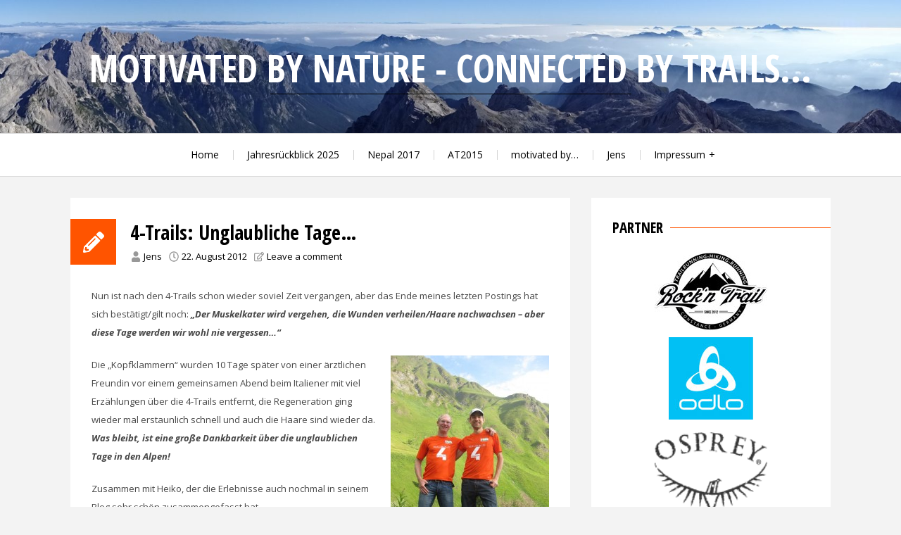

--- FILE ---
content_type: text/html; charset=UTF-8
request_url: https://www.motivatedbynature.eu/archives/1484
body_size: 16835
content:
<!DOCTYPE html>
<html lang="de">
<head>
<meta charset="UTF-8">
<meta name="viewport" content="width=device-width, initial-scale=1">
<link rel="profile" href="http://gmpg.org/xfn/11">
<link rel="pingback" href="https://www.motivatedbynature.eu/xmlrpc.php">

<title>4-Trails: Unglaubliche Tage&#8230; &#8211; motivated by nature &#8211; connected by trails&#8230;</title>
<meta name='robots' content='max-image-preview:large' />
<link rel='dns-prefetch' href='//cdnjs.cloudflare.com' />
<link rel='dns-prefetch' href='//fonts.googleapis.com' />
<link rel="alternate" type="application/rss+xml" title="motivated by nature - connected by trails... &raquo; Feed" href="https://www.motivatedbynature.eu/feed" />
<link rel="alternate" type="application/rss+xml" title="motivated by nature - connected by trails... &raquo; Kommentar-Feed" href="https://www.motivatedbynature.eu/comments/feed" />
<link rel="alternate" type="application/rss+xml" title="motivated by nature - connected by trails... &raquo; Kommentar-Feed zu 4-Trails: Unglaubliche Tage&#8230;" href="https://www.motivatedbynature.eu/archives/1484/feed" />
<link rel="alternate" title="oEmbed (JSON)" type="application/json+oembed" href="https://www.motivatedbynature.eu/wp-json/oembed/1.0/embed?url=https%3A%2F%2Fwww.motivatedbynature.eu%2Farchives%2F1484" />
<link rel="alternate" title="oEmbed (XML)" type="text/xml+oembed" href="https://www.motivatedbynature.eu/wp-json/oembed/1.0/embed?url=https%3A%2F%2Fwww.motivatedbynature.eu%2Farchives%2F1484&#038;format=xml" />
<style id='wp-img-auto-sizes-contain-inline-css' type='text/css'>
img:is([sizes=auto i],[sizes^="auto," i]){contain-intrinsic-size:3000px 1500px}
/*# sourceURL=wp-img-auto-sizes-contain-inline-css */
</style>
<style id='wp-emoji-styles-inline-css' type='text/css'>

	img.wp-smiley, img.emoji {
		display: inline !important;
		border: none !important;
		box-shadow: none !important;
		height: 1em !important;
		width: 1em !important;
		margin: 0 0.07em !important;
		vertical-align: -0.1em !important;
		background: none !important;
		padding: 0 !important;
	}
/*# sourceURL=wp-emoji-styles-inline-css */
</style>
<style id='wp-block-library-inline-css' type='text/css'>
:root{--wp-block-synced-color:#7a00df;--wp-block-synced-color--rgb:122,0,223;--wp-bound-block-color:var(--wp-block-synced-color);--wp-editor-canvas-background:#ddd;--wp-admin-theme-color:#007cba;--wp-admin-theme-color--rgb:0,124,186;--wp-admin-theme-color-darker-10:#006ba1;--wp-admin-theme-color-darker-10--rgb:0,107,160.5;--wp-admin-theme-color-darker-20:#005a87;--wp-admin-theme-color-darker-20--rgb:0,90,135;--wp-admin-border-width-focus:2px}@media (min-resolution:192dpi){:root{--wp-admin-border-width-focus:1.5px}}.wp-element-button{cursor:pointer}:root .has-very-light-gray-background-color{background-color:#eee}:root .has-very-dark-gray-background-color{background-color:#313131}:root .has-very-light-gray-color{color:#eee}:root .has-very-dark-gray-color{color:#313131}:root .has-vivid-green-cyan-to-vivid-cyan-blue-gradient-background{background:linear-gradient(135deg,#00d084,#0693e3)}:root .has-purple-crush-gradient-background{background:linear-gradient(135deg,#34e2e4,#4721fb 50%,#ab1dfe)}:root .has-hazy-dawn-gradient-background{background:linear-gradient(135deg,#faaca8,#dad0ec)}:root .has-subdued-olive-gradient-background{background:linear-gradient(135deg,#fafae1,#67a671)}:root .has-atomic-cream-gradient-background{background:linear-gradient(135deg,#fdd79a,#004a59)}:root .has-nightshade-gradient-background{background:linear-gradient(135deg,#330968,#31cdcf)}:root .has-midnight-gradient-background{background:linear-gradient(135deg,#020381,#2874fc)}:root{--wp--preset--font-size--normal:16px;--wp--preset--font-size--huge:42px}.has-regular-font-size{font-size:1em}.has-larger-font-size{font-size:2.625em}.has-normal-font-size{font-size:var(--wp--preset--font-size--normal)}.has-huge-font-size{font-size:var(--wp--preset--font-size--huge)}.has-text-align-center{text-align:center}.has-text-align-left{text-align:left}.has-text-align-right{text-align:right}.has-fit-text{white-space:nowrap!important}#end-resizable-editor-section{display:none}.aligncenter{clear:both}.items-justified-left{justify-content:flex-start}.items-justified-center{justify-content:center}.items-justified-right{justify-content:flex-end}.items-justified-space-between{justify-content:space-between}.screen-reader-text{border:0;clip-path:inset(50%);height:1px;margin:-1px;overflow:hidden;padding:0;position:absolute;width:1px;word-wrap:normal!important}.screen-reader-text:focus{background-color:#ddd;clip-path:none;color:#444;display:block;font-size:1em;height:auto;left:5px;line-height:normal;padding:15px 23px 14px;text-decoration:none;top:5px;width:auto;z-index:100000}html :where(.has-border-color){border-style:solid}html :where([style*=border-top-color]){border-top-style:solid}html :where([style*=border-right-color]){border-right-style:solid}html :where([style*=border-bottom-color]){border-bottom-style:solid}html :where([style*=border-left-color]){border-left-style:solid}html :where([style*=border-width]){border-style:solid}html :where([style*=border-top-width]){border-top-style:solid}html :where([style*=border-right-width]){border-right-style:solid}html :where([style*=border-bottom-width]){border-bottom-style:solid}html :where([style*=border-left-width]){border-left-style:solid}html :where(img[class*=wp-image-]){height:auto;max-width:100%}:where(figure){margin:0 0 1em}html :where(.is-position-sticky){--wp-admin--admin-bar--position-offset:var(--wp-admin--admin-bar--height,0px)}@media screen and (max-width:600px){html :where(.is-position-sticky){--wp-admin--admin-bar--position-offset:0px}}

/*# sourceURL=wp-block-library-inline-css */
</style><style id='global-styles-inline-css' type='text/css'>
:root{--wp--preset--aspect-ratio--square: 1;--wp--preset--aspect-ratio--4-3: 4/3;--wp--preset--aspect-ratio--3-4: 3/4;--wp--preset--aspect-ratio--3-2: 3/2;--wp--preset--aspect-ratio--2-3: 2/3;--wp--preset--aspect-ratio--16-9: 16/9;--wp--preset--aspect-ratio--9-16: 9/16;--wp--preset--color--black: #000000;--wp--preset--color--cyan-bluish-gray: #abb8c3;--wp--preset--color--white: #ffffff;--wp--preset--color--pale-pink: #f78da7;--wp--preset--color--vivid-red: #cf2e2e;--wp--preset--color--luminous-vivid-orange: #ff6900;--wp--preset--color--luminous-vivid-amber: #fcb900;--wp--preset--color--light-green-cyan: #7bdcb5;--wp--preset--color--vivid-green-cyan: #00d084;--wp--preset--color--pale-cyan-blue: #8ed1fc;--wp--preset--color--vivid-cyan-blue: #0693e3;--wp--preset--color--vivid-purple: #9b51e0;--wp--preset--gradient--vivid-cyan-blue-to-vivid-purple: linear-gradient(135deg,rgb(6,147,227) 0%,rgb(155,81,224) 100%);--wp--preset--gradient--light-green-cyan-to-vivid-green-cyan: linear-gradient(135deg,rgb(122,220,180) 0%,rgb(0,208,130) 100%);--wp--preset--gradient--luminous-vivid-amber-to-luminous-vivid-orange: linear-gradient(135deg,rgb(252,185,0) 0%,rgb(255,105,0) 100%);--wp--preset--gradient--luminous-vivid-orange-to-vivid-red: linear-gradient(135deg,rgb(255,105,0) 0%,rgb(207,46,46) 100%);--wp--preset--gradient--very-light-gray-to-cyan-bluish-gray: linear-gradient(135deg,rgb(238,238,238) 0%,rgb(169,184,195) 100%);--wp--preset--gradient--cool-to-warm-spectrum: linear-gradient(135deg,rgb(74,234,220) 0%,rgb(151,120,209) 20%,rgb(207,42,186) 40%,rgb(238,44,130) 60%,rgb(251,105,98) 80%,rgb(254,248,76) 100%);--wp--preset--gradient--blush-light-purple: linear-gradient(135deg,rgb(255,206,236) 0%,rgb(152,150,240) 100%);--wp--preset--gradient--blush-bordeaux: linear-gradient(135deg,rgb(254,205,165) 0%,rgb(254,45,45) 50%,rgb(107,0,62) 100%);--wp--preset--gradient--luminous-dusk: linear-gradient(135deg,rgb(255,203,112) 0%,rgb(199,81,192) 50%,rgb(65,88,208) 100%);--wp--preset--gradient--pale-ocean: linear-gradient(135deg,rgb(255,245,203) 0%,rgb(182,227,212) 50%,rgb(51,167,181) 100%);--wp--preset--gradient--electric-grass: linear-gradient(135deg,rgb(202,248,128) 0%,rgb(113,206,126) 100%);--wp--preset--gradient--midnight: linear-gradient(135deg,rgb(2,3,129) 0%,rgb(40,116,252) 100%);--wp--preset--font-size--small: 13px;--wp--preset--font-size--medium: 20px;--wp--preset--font-size--large: 36px;--wp--preset--font-size--x-large: 42px;--wp--preset--spacing--20: 0.44rem;--wp--preset--spacing--30: 0.67rem;--wp--preset--spacing--40: 1rem;--wp--preset--spacing--50: 1.5rem;--wp--preset--spacing--60: 2.25rem;--wp--preset--spacing--70: 3.38rem;--wp--preset--spacing--80: 5.06rem;--wp--preset--shadow--natural: 6px 6px 9px rgba(0, 0, 0, 0.2);--wp--preset--shadow--deep: 12px 12px 50px rgba(0, 0, 0, 0.4);--wp--preset--shadow--sharp: 6px 6px 0px rgba(0, 0, 0, 0.2);--wp--preset--shadow--outlined: 6px 6px 0px -3px rgb(255, 255, 255), 6px 6px rgb(0, 0, 0);--wp--preset--shadow--crisp: 6px 6px 0px rgb(0, 0, 0);}:where(.is-layout-flex){gap: 0.5em;}:where(.is-layout-grid){gap: 0.5em;}body .is-layout-flex{display: flex;}.is-layout-flex{flex-wrap: wrap;align-items: center;}.is-layout-flex > :is(*, div){margin: 0;}body .is-layout-grid{display: grid;}.is-layout-grid > :is(*, div){margin: 0;}:where(.wp-block-columns.is-layout-flex){gap: 2em;}:where(.wp-block-columns.is-layout-grid){gap: 2em;}:where(.wp-block-post-template.is-layout-flex){gap: 1.25em;}:where(.wp-block-post-template.is-layout-grid){gap: 1.25em;}.has-black-color{color: var(--wp--preset--color--black) !important;}.has-cyan-bluish-gray-color{color: var(--wp--preset--color--cyan-bluish-gray) !important;}.has-white-color{color: var(--wp--preset--color--white) !important;}.has-pale-pink-color{color: var(--wp--preset--color--pale-pink) !important;}.has-vivid-red-color{color: var(--wp--preset--color--vivid-red) !important;}.has-luminous-vivid-orange-color{color: var(--wp--preset--color--luminous-vivid-orange) !important;}.has-luminous-vivid-amber-color{color: var(--wp--preset--color--luminous-vivid-amber) !important;}.has-light-green-cyan-color{color: var(--wp--preset--color--light-green-cyan) !important;}.has-vivid-green-cyan-color{color: var(--wp--preset--color--vivid-green-cyan) !important;}.has-pale-cyan-blue-color{color: var(--wp--preset--color--pale-cyan-blue) !important;}.has-vivid-cyan-blue-color{color: var(--wp--preset--color--vivid-cyan-blue) !important;}.has-vivid-purple-color{color: var(--wp--preset--color--vivid-purple) !important;}.has-black-background-color{background-color: var(--wp--preset--color--black) !important;}.has-cyan-bluish-gray-background-color{background-color: var(--wp--preset--color--cyan-bluish-gray) !important;}.has-white-background-color{background-color: var(--wp--preset--color--white) !important;}.has-pale-pink-background-color{background-color: var(--wp--preset--color--pale-pink) !important;}.has-vivid-red-background-color{background-color: var(--wp--preset--color--vivid-red) !important;}.has-luminous-vivid-orange-background-color{background-color: var(--wp--preset--color--luminous-vivid-orange) !important;}.has-luminous-vivid-amber-background-color{background-color: var(--wp--preset--color--luminous-vivid-amber) !important;}.has-light-green-cyan-background-color{background-color: var(--wp--preset--color--light-green-cyan) !important;}.has-vivid-green-cyan-background-color{background-color: var(--wp--preset--color--vivid-green-cyan) !important;}.has-pale-cyan-blue-background-color{background-color: var(--wp--preset--color--pale-cyan-blue) !important;}.has-vivid-cyan-blue-background-color{background-color: var(--wp--preset--color--vivid-cyan-blue) !important;}.has-vivid-purple-background-color{background-color: var(--wp--preset--color--vivid-purple) !important;}.has-black-border-color{border-color: var(--wp--preset--color--black) !important;}.has-cyan-bluish-gray-border-color{border-color: var(--wp--preset--color--cyan-bluish-gray) !important;}.has-white-border-color{border-color: var(--wp--preset--color--white) !important;}.has-pale-pink-border-color{border-color: var(--wp--preset--color--pale-pink) !important;}.has-vivid-red-border-color{border-color: var(--wp--preset--color--vivid-red) !important;}.has-luminous-vivid-orange-border-color{border-color: var(--wp--preset--color--luminous-vivid-orange) !important;}.has-luminous-vivid-amber-border-color{border-color: var(--wp--preset--color--luminous-vivid-amber) !important;}.has-light-green-cyan-border-color{border-color: var(--wp--preset--color--light-green-cyan) !important;}.has-vivid-green-cyan-border-color{border-color: var(--wp--preset--color--vivid-green-cyan) !important;}.has-pale-cyan-blue-border-color{border-color: var(--wp--preset--color--pale-cyan-blue) !important;}.has-vivid-cyan-blue-border-color{border-color: var(--wp--preset--color--vivid-cyan-blue) !important;}.has-vivid-purple-border-color{border-color: var(--wp--preset--color--vivid-purple) !important;}.has-vivid-cyan-blue-to-vivid-purple-gradient-background{background: var(--wp--preset--gradient--vivid-cyan-blue-to-vivid-purple) !important;}.has-light-green-cyan-to-vivid-green-cyan-gradient-background{background: var(--wp--preset--gradient--light-green-cyan-to-vivid-green-cyan) !important;}.has-luminous-vivid-amber-to-luminous-vivid-orange-gradient-background{background: var(--wp--preset--gradient--luminous-vivid-amber-to-luminous-vivid-orange) !important;}.has-luminous-vivid-orange-to-vivid-red-gradient-background{background: var(--wp--preset--gradient--luminous-vivid-orange-to-vivid-red) !important;}.has-very-light-gray-to-cyan-bluish-gray-gradient-background{background: var(--wp--preset--gradient--very-light-gray-to-cyan-bluish-gray) !important;}.has-cool-to-warm-spectrum-gradient-background{background: var(--wp--preset--gradient--cool-to-warm-spectrum) !important;}.has-blush-light-purple-gradient-background{background: var(--wp--preset--gradient--blush-light-purple) !important;}.has-blush-bordeaux-gradient-background{background: var(--wp--preset--gradient--blush-bordeaux) !important;}.has-luminous-dusk-gradient-background{background: var(--wp--preset--gradient--luminous-dusk) !important;}.has-pale-ocean-gradient-background{background: var(--wp--preset--gradient--pale-ocean) !important;}.has-electric-grass-gradient-background{background: var(--wp--preset--gradient--electric-grass) !important;}.has-midnight-gradient-background{background: var(--wp--preset--gradient--midnight) !important;}.has-small-font-size{font-size: var(--wp--preset--font-size--small) !important;}.has-medium-font-size{font-size: var(--wp--preset--font-size--medium) !important;}.has-large-font-size{font-size: var(--wp--preset--font-size--large) !important;}.has-x-large-font-size{font-size: var(--wp--preset--font-size--x-large) !important;}
/*# sourceURL=global-styles-inline-css */
</style>

<style id='classic-theme-styles-inline-css' type='text/css'>
/*! This file is auto-generated */
.wp-block-button__link{color:#fff;background-color:#32373c;border-radius:9999px;box-shadow:none;text-decoration:none;padding:calc(.667em + 2px) calc(1.333em + 2px);font-size:1.125em}.wp-block-file__button{background:#32373c;color:#fff;text-decoration:none}
/*# sourceURL=/wp-includes/css/classic-themes.min.css */
</style>
<link rel='stylesheet' id='polaroid_gallery_fancybox-css' href='https://www.motivatedbynature.eu/wp-content/plugins/polaroid-gallery/css/jquery.fancybox-1.3.4.min.css?ver=6.9' type='text/css' media='all' />
<link rel='stylesheet' id='polaroid_gallery_style-2.1-css' href='https://www.motivatedbynature.eu/wp-content/plugins/polaroid-gallery/css/polaroid_gallery.min.css?ver=6.9' type='text/css' media='all' />
<link rel='stylesheet' id='gocha-hand-css' href='//fonts.googleapis.com/css?family=Gochi+Hand&#038;ver=6.9' type='text/css' media='all' />
<link rel='stylesheet' id='azeria-fonts-css' href='//fonts.googleapis.com/css?family=Montserrat+Alternates%7COpen+Sans+Condensed%3A300%2C700%2C300italic%7COpen+Sans%3A300%2C400%2C700%2C400italic%2C700italic&#038;subset=latin%2Clatin-ext&#038;ver=6.9' type='text/css' media='all' />
<link rel='stylesheet' id='azeria-style-css' href='https://www.motivatedbynature.eu/wp-content/themes/azeria/style.css?ver=1.2.0' type='text/css' media='all' />
<link rel='stylesheet' id='slb_core-css' href='https://www.motivatedbynature.eu/wp-content/plugins/simple-lightbox/client/css/app.css?ver=2.9.4' type='text/css' media='all' />
<script type="text/javascript" src="https://www.motivatedbynature.eu/wp-includes/js/jquery/jquery.min.js?ver=3.7.1" id="jquery-core-js"></script>
<script type="text/javascript" src="https://www.motivatedbynature.eu/wp-includes/js/jquery/jquery-migrate.min.js?ver=3.4.1" id="jquery-migrate-js"></script>
<link rel="https://api.w.org/" href="https://www.motivatedbynature.eu/wp-json/" /><link rel="alternate" title="JSON" type="application/json" href="https://www.motivatedbynature.eu/wp-json/wp/v2/posts/1484" /><link rel="EditURI" type="application/rsd+xml" title="RSD" href="https://www.motivatedbynature.eu/xmlrpc.php?rsd" />
<meta name="generator" content="WordPress 6.9" />
<link rel="canonical" href="https://www.motivatedbynature.eu/archives/1484" />
<link rel='shortlink' href='https://www.motivatedbynature.eu/1484' />
	<link rel="preconnect" href="https://fonts.googleapis.com">
	<link rel="preconnect" href="https://fonts.gstatic.com">
	<link href='https://fonts.googleapis.com/css2?display=swap&family=Open+Sans+Condensed:wght@700' rel='stylesheet'>	<style type="text/css">
			.site-description {
			position: absolute;
			clip: rect(1px, 1px, 1px, 1px);
		}
			.site-branding {
		background-image: url('https://www.motivatedbynature.eu/wp-content/uploads/2016/11/cropped-DSC01119.jpg');
		background-repeat: no-repeat;
		background-position: center top;
		background-size: cover;
	}
		</style>
			<style type="text/css" id="wp-custom-css">
			/*
Hier kannst du dein eigenes CSS einfügen.


Klicke auf das Hilfe-Symbol oben, um mehr zu lernen.
*/

h3 {
margin-top: 20px;
}

.site-logo {
      color: #FFFFFF;
    font-weight: bold;
}



.site-logo-link {
    color: #FFFFFF;
}

.site-logo-link:hover, .site-logo-link:active, .site-logo-link:focus, .site-logo-link:visited {
    color: #FFFFFF;
}

		</style>
			<style id="egf-frontend-styles" type="text/css">
		.site-logo {font-family: 'Open Sans Condensed', sans-serif;font-style: normal;font-weight: 700;} p {} h1 {} h2 {} h3 {} h4 {} h5 {} h6 {} 	</style>
	</head>

<body class="wp-singular post-template-default single single-post postid-1484 single-format-standard wp-embed-responsive wp-theme-azeria group-blog">
<div id="page" class="hfeed site">
	<a class="skip-link screen-reader-text" href="#content">Skip to content</a>

	
<header id="masthead" class="site-header" role="banner">
	<div class="site-branding">
		<div class="container">
			<h2 class="site-logo"><a class="site-logo-link" href="https://www.motivatedbynature.eu/">motivated by nature - connected by trails...</a></h2>			<div class="site-description">Blog from trailrunning Jens</div>
		</div>
	</div><!-- .site-branding -->

	<nav id="site-navigation" class="main-navigation" role="navigation">
		<div class="container">
			<button class="menu-toggle" aria-controls="primary-menu" aria-expanded="false">
				<i class="toggle-icon-normal svg-icon"><svg aria-hidden="true" role="img" focusable="false" width="32" height="32" xmlns="http://www.w3.org/2000/svg" viewBox="0 0 448 512"><path d="M16 132h416c8.837 0 16-7.163 16-16V76c0-8.837-7.163-16-16-16H16C7.163 60 0 67.163 0 76v40c0 8.837 7.163 16 16 16zm0 160h416c8.837 0 16-7.163 16-16v-40c0-8.837-7.163-16-16-16H16c-8.837 0-16 7.163-16 16v40c0 8.837 7.163 16 16 16zm0 160h416c8.837 0 16-7.163 16-16v-40c0-8.837-7.163-16-16-16H16c-8.837 0-16 7.163-16 16v40c0 8.837 7.163 16 16 16z"/></svg></i>				<i class="toggle-icon-active svg-icon"><svg aria-hidden="true" role="img" focusable="false" width="32" height="32" xmlns="http://www.w3.org/2000/svg" viewBox="0 0 352 512"><path d="M242.72 256l100.07-100.07c12.28-12.28 12.28-32.19 0-44.48l-22.24-22.24c-12.28-12.28-32.19-12.28-44.48 0L176 189.28 75.93 89.21c-12.28-12.28-32.19-12.28-44.48 0L9.21 111.45c-12.28 12.28-12.28 32.19 0 44.48L109.28 256 9.21 356.07c-12.28 12.28-12.28 32.19 0 44.48l22.24 22.24c12.28 12.28 32.2 12.28 44.48 0L176 322.72l100.07 100.07c12.28 12.28 32.2 12.28 44.48 0l22.24-22.24c12.28-12.28 12.28-32.19 0-44.48L242.72 256z"/></svg></i>				Menu			</button>
			<div class="menu-headermenu-container"><ul id="primary-menu" class="menu"><li id="menu-item-2978" class="menu-item menu-item-type-custom menu-item-object-custom menu-item-home menu-item-2978"><a href="https://www.motivatedbynature.eu/">Home</a></li>
<li id="menu-item-5448" class="menu-item menu-item-type-post_type menu-item-object-post menu-item-5448"><a href="https://www.motivatedbynature.eu/archives/5210">Jahresrückblick 2025</a></li>
<li id="menu-item-4435" class="menu-item menu-item-type-post_type menu-item-object-page menu-item-4435"><a href="https://www.motivatedbynature.eu/nepalnews2017">Nepal 2017</a></li>
<li id="menu-item-3835" class="menu-item menu-item-type-custom menu-item-object-custom menu-item-3835"><a href="https://www.motivatedbynature.eu/whitees2015">AT2015</a></li>
<li id="menu-item-2979" class="menu-item menu-item-type-post_type menu-item-object-page menu-item-2979"><a href="https://www.motivatedbynature.eu/motivated-by-nature">motivated by&#8230;</a></li>
<li id="menu-item-2238" class="menu-item menu-item-type-post_type menu-item-object-page menu-item-2238"><a href="https://www.motivatedbynature.eu/jens">Jens</a></li>
<li id="menu-item-4603" class="menu-item menu-item-type-post_type menu-item-object-page menu-item-has-children menu-item-4603"><a href="https://www.motivatedbynature.eu/impressum">Impressum</a>
<ul class="sub-menu">
	<li id="menu-item-4604" class="menu-item menu-item-type-post_type menu-item-object-page menu-item-4604"><a href="https://www.motivatedbynature.eu/impressum/datenschutzerklaerung">Datenschutzerklärung</a></li>
</ul>
</li>
</ul></div>		</div>
	</nav><!-- #site-navigation -->
</header><!-- #masthead -->


	<div id="content" class="site-content">
<div class="container">
	<div class="row">
		<main id="main" class="site-main col-md-8 col-sm-12 col-xs-12 right-sidebar" role="main">
			
				<article id="post-1484" class="is-single post-1484 post type-post status-publish format-standard hentry category-4-trails category-allgemein category-jens category-produkterfahrungen category-trailrunning tag-o-motion tag-pearl-izumi">
		<header class="entry-header">

		<div class="entry-icon"><i class="svg-icon"><svg aria-hidden="true" role="img" focusable="false" width="32" height="32" xmlns="http://www.w3.org/2000/svg" viewBox="0 0 512 512"><path d="M497.9 142.1l-46.1 46.1c-4.7 4.7-12.3 4.7-17 0l-111-111c-4.7-4.7-4.7-12.3 0-17l46.1-46.1c18.7-18.7 49.1-18.7 67.9 0l60.1 60.1c18.8 18.7 18.8 49.1 0 67.9zM284.2 99.8L21.6 362.4.4 483.9c-2.9 16.4 11.4 30.6 27.8 27.8l121.5-21.3 262.6-262.6c4.7-4.7 4.7-12.3 0-17l-111-111c-4.8-4.7-12.4-4.7-17.1 0zM124.1 339.9c-5.5-5.5-5.5-14.3 0-19.8l154-154c5.5-5.5 14.3-5.5 19.8 0s5.5 14.3 0 19.8l-154 154c-5.5 5.5-14.3 5.5-19.8 0zM88 424h48v36.3l-64.5 11.3-31.1-31.1L51.7 376H88v48z"/></svg></i></div>		<div class="entry-header-data">
			<h1 class="entry-title">4-Trails: Unglaubliche Tage&#8230;</h1>
			<div class="entry-meta">
				<span class="entry-meta-item author"><i class="svg-icon"><svg aria-hidden="true" role="img" focusable="false" width="32" height="32" xmlns="http://www.w3.org/2000/svg" viewBox="0 0 448 512"><path d="M224 256c70.7 0 128-57.3 128-128S294.7 0 224 0 96 57.3 96 128s57.3 128 128 128zm89.6 32h-16.7c-22.2 10.2-46.9 16-72.9 16s-50.6-5.8-72.9-16h-16.7C60.2 288 0 348.2 0 422.4V464c0 26.5 21.5 48 48 48h352c26.5 0 48-21.5 48-48v-41.6c0-74.2-60.2-134.4-134.4-134.4z"/></svg></i> <span class="author vcard"><a class="url fn n" href="https://www.motivatedbynature.eu/archives/author/jens">Jens</a></span></span><span class="entry-meta-item posted-on"><i class="svg-icon"><svg aria-hidden="true" role="img" focusable="false" width="32" height="32" xmlns="http://www.w3.org/2000/svg" viewBox="0 0 512 512"><path d="M256 8C119 8 8 119 8 256s111 248 248 248 248-111 248-248S393 8 256 8zm0 448c-110.5 0-200-89.5-200-200S145.5 56 256 56s200 89.5 200 200-89.5 200-200 200zm61.8-104.4l-84.9-61.7c-3.1-2.3-4.9-5.9-4.9-9.7V116c0-6.6 5.4-12 12-12h32c6.6 0 12 5.4 12 12v141.7l66.8 48.6c5.4 3.9 6.5 11.4 2.6 16.8L334.6 349c-3.9 5.3-11.4 6.5-16.8 2.6z"/></svg></i> <a href="https://www.motivatedbynature.eu/archives/1484" rel="bookmark"><time class="entry-date published" datetime="2012-08-22T21:32:37+02:00">22. August 2012</time><time class="updated" datetime="2012-08-22T21:37:43+02:00">22. August 2012</time></a></span><span class="entry-meta-item comments"><i class="svg-icon"><svg aria-hidden="true" role="img" focusable="false" width="32" height="32" xmlns="http://www.w3.org/2000/svg" viewBox="0 0 576 512"><path d="M402.3 344.9l32-32c5-5 13.7-1.5 13.7 5.7V464c0 26.5-21.5 48-48 48H48c-26.5 0-48-21.5-48-48V112c0-26.5 21.5-48 48-48h273.5c7.1 0 10.7 8.6 5.7 13.7l-32 32c-1.5 1.5-3.5 2.3-5.7 2.3H48v352h352V350.5c0-2.1.8-4.1 2.3-5.6zm156.6-201.8L296.3 405.7l-90.4 10c-26.2 2.9-48.5-19.2-45.6-45.6l10-90.4L432.9 17.1c22.9-22.9 59.9-22.9 82.7 0l43.2 43.2c22.9 22.9 22.9 60 .1 82.8zM460.1 174L402 115.9 216.2 301.8l-7.3 65.3 65.3-7.3L460.1 174zm64.8-79.7l-43.2-43.2c-4.1-4.1-10.8-4.1-14.8 0L436 82l58.1 58.1 30.9-30.9c4-4.2 4-10.8-.1-14.9z"/></svg></i> <a href="https://www.motivatedbynature.eu/archives/1484#respond">Leave a comment</a></span>			</div><!-- .entry-meta -->
		</div>
	</header><!-- .entry-header -->

	<div class="entry-content">
		<p>Nun ist nach den 4-Trails schon wieder soviel Zeit vergangen, aber das Ende meines letzten Postings hat sich bestätigt/gilt noch: <strong><em>&#8222;Der Muskelkater wird vergehen, die Wunden verheilen/Haare nachwachsen – aber diese Tage werden wir wohl nie vergessen&#8230;&#8220;</em></strong></p>
<p><a href="https://www.motivatedbynature.eu/archives/1429/08-07-2012-_-08_07_46img_9882" rel="attachment wp-att-1463" data-slb-active="1" data-slb-asset="1010064041" data-slb-internal="1463" data-slb-group="1484"><img fetchpriority="high" decoding="async" class="alignright size-medium wp-image-1463" title="08.07.2012 _ 08_07_46IMG_9882" src="https://www.motivatedbynature.eu/wp-content/uploads/2012/07/08.07.2012-_-08_07_46IMG_9882-225x300.jpg" alt="" width="225" height="300" srcset="https://www.motivatedbynature.eu/wp-content/uploads/2012/07/08.07.2012-_-08_07_46IMG_9882-225x300.jpg 225w, https://www.motivatedbynature.eu/wp-content/uploads/2012/07/08.07.2012-_-08_07_46IMG_9882-113x150.jpg 113w, https://www.motivatedbynature.eu/wp-content/uploads/2012/07/08.07.2012-_-08_07_46IMG_9882.jpg 768w" sizes="(max-width: 225px) 100vw, 225px" /></a>Die &#8222;Kopfklammern&#8220; wurden 10 Tage später von einer ärztlichen Freundin vor einem gemeinsamen Abend beim Italiener mit viel Erzählungen über die 4-Trails entfernt, die Regeneration ging wieder mal erstaunlich schnell und auch die Haare sind wieder da. <em><strong>Was bleibt, ist eine große Dankbarkeit über die unglaublichen Tage in den Alpen!</strong></em></p>
<p>Zusammen mit Heiko, der die Erlebnisse auch nochmal in seinem Blog sehr schön zusammengefasst hat (<a href="http://heikoslaufblog.blogspot.de/search/label/Salomon%204%20Trails%202012" target="_blank">http://heikoslaufblog.blogspot.de/search/label/Salomon%204%20Trails%202012</a>) durfte ich wieder ein wenig &#8222;Laufurlaub&#8220; machen. 🙂<br />
Bei einem von Plan-B wie immer genial organisierten Event, mit fast ausnahmslos gutem Wetter, mit unzähligen Begegnungen mit Freunden und anderen faszinierenden Menschen, tollen kleinen und großen Erlebnissen, einem glimpflich abge&#8220;laufen&#8220;en Sturz, ein wenig Schweiß, &#8230; &#8211; und ganz viel Spaß und Energie! <em><strong>Danke an Euch alle!</strong></em></p>
<p>Ein besonderer Dank auch nochmals an unsere <em><strong>Sponsoren Pearl Izumi und O-motion</strong></em>, deren professionelle Lauf-/Trail-Ausrüstung uns gut durch alle &#8222;Alpen-Lagen&#8220; gebracht hat.</p>
<p><a href="https://www.motivatedbynature.eu/archives/1352/img_9418" rel="attachment wp-att-1366" data-slb-active="1" data-slb-asset="1602965660" data-slb-internal="1366" data-slb-group="1484"><img decoding="async" class="alignleft size-medium wp-image-1366" title="IMG_9418" src="https://www.motivatedbynature.eu/wp-content/uploads/2012/07/IMG_9418-300x225.jpg" alt="" width="300" height="225" srcset="https://www.motivatedbynature.eu/wp-content/uploads/2012/07/IMG_9418-300x225.jpg 300w, https://www.motivatedbynature.eu/wp-content/uploads/2012/07/IMG_9418-150x113.jpg 150w, https://www.motivatedbynature.eu/wp-content/uploads/2012/07/IMG_9418-768x576.jpg 768w, https://www.motivatedbynature.eu/wp-content/uploads/2012/07/IMG_9418.jpg 1024w" sizes="(max-width: 300px) 100vw, 300px" /></a>Ohne <strong>O-motion-Kompressions-Socken</strong> sind wir nicht &#8222;aus dem Haus&#8220; (oder auch ins Bett) gegangen. Und sie haben den Praxistest unserer kritischen Augen, äähm Beine (wir kennen ja auch andere Kompressions-Produkte) sehr gut bestanden: Passform und Sitz sind klasse, die Kompressionswirkung auch &#8211; und sie sehen gut aus, finden wir. Auch wenn das (vor allem für die nächtliche Regeneration) nicht das Hauptargument war. 🙂</p>
<p><a href="https://www.motivatedbynature.eu/?attachment_id=1089" data-slb-active="1" data-slb-asset="1137245568" data-slb-internal="1089" data-slb-group="1484"><img decoding="async" class="alignright size-full wp-image-1089" title="PEARLiZUMiLOGO_2011" src="https://www.motivatedbynature.eu/wp-content/uploads/2011/11/PEARLiZUMiLOGO_2011.jpg" alt="" width="160" height="40" srcset="https://www.motivatedbynature.eu/wp-content/uploads/2011/11/PEARLiZUMiLOGO_2011.jpg 160w, https://www.motivatedbynature.eu/wp-content/uploads/2011/11/PEARLiZUMiLOGO_2011-150x38.jpg 150w" sizes="(max-width: 160px) 100vw, 160px" /></a>Auch wenn das Feedback für ein &#8222;Sponsoring&#8220; fast zu positiv ist (wir hätten wirklich auch Kritik nicht verschwiegen :-)): Die professionelle Ausstattung von <strong>Pearl Izumi</strong> hat sich im Praxistest mehr als bewährt und uns &#8222;cool&#8220; und passend-warm durch alle Wetter- und Höhen-Lagen gebracht! Sehr spannend auch das überaus positive Feedback der anderen Trailrunning-Kollegen, die Pearl Izumi auch kannten. Anbei einige kurze Statements zu Teilen der Ausstattung:</p>
<p><em><a href="https://www.motivatedbynature.eu/archives/1352/img_9396" rel="attachment wp-att-1364" data-slb-active="1" data-slb-asset="51583081" data-slb-internal="1364" data-slb-group="1484"><img loading="lazy" decoding="async" class="alignright size-medium wp-image-1364" title="IMG_9396" src="https://www.motivatedbynature.eu/wp-content/uploads/2012/07/IMG_9396-300x225.jpg" alt="" width="300" height="225" srcset="https://www.motivatedbynature.eu/wp-content/uploads/2012/07/IMG_9396-300x225.jpg 300w, https://www.motivatedbynature.eu/wp-content/uploads/2012/07/IMG_9396-150x113.jpg 150w, https://www.motivatedbynature.eu/wp-content/uploads/2012/07/IMG_9396-768x576.jpg 768w, https://www.motivatedbynature.eu/wp-content/uploads/2012/07/IMG_9396.jpg 1024w" sizes="auto, (max-width: 300px) 100vw, 300px" /></a>Schuh Peak II:</em><br />
Ein sehr leichter, angenehm zu tragender, &#8222;schneller&#8220; Trail-Schuh. Für das &#8222;höhere Gebirge&#8220; war er uns allerdings etwas zu leicht, so dass wir ihn auf keiner Etappe getragen haben.<br />
Da der Schuh aber auch noch superklasse aussieht (aktuelle Version schwarz mit neongelb), haben wir diesen immer abends zu den Pasta-Partys getragen.</p>
<p><em>Schuh Syncro Fuel II:</em><br />
Ein Trailschuh mit sehr gutem Grip und einer dynamischen Dämpfung. Diese passt sich super an, so dass man niemals das Gefühl hat, zu &#8222;schwimmen&#8220;. Aber im Downhill und auf Steinen greift die Dämpfung optimal.<br />
Auch bei nassigen, matschigen Trails sind wir damit (unabhängig von den 4-Trails) kein bißchen gerutscht.</p>
<p><em>Kleidung:</em><br />
Kleidungstechnisch sind wir mit Baselayer (TRANSFER LITE SS BASE), Shirts (FLY IN-R-COOL SS, FLY IN-R-COOL LS) und Shorts (FLY ULTRA SHORT ) der P.R.O.SERIES gelaufen.<br />
Alles hat eine sehr gute Passform und sitzt sehr bequem. Das Material ist einfach klasse: Sehr funktionell/atmungsaktiv und trotzdem wärmend (wenn notwendig). Auf der einen Etappe, die im Regen startete, durch zugige Höhen ging und bei fast 30 Grad endete, brauchten wir Baselayer/Shirt nicht zu wechseln.<br />
Zudem hat der &#8222;Stuff&#8220; ein sehr durchdachtes Konzept mit einigen nützlichen Kleinigkeiten (z.B. Taschen für Gels an den Seiten der Hose, Reissverschluss-Taschen hinten, &#8230;).<br />
Und (was auch unsere Frauen bestätigt haben): Die Sachen sehen sehr gut aus! 🙂</p>
<p><a href="https://www.motivatedbynature.eu/archives/1484/391314_375794262492999_1037472822_n" rel="attachment wp-att-1488" data-slb-active="1" data-slb-asset="1034708656" data-slb-internal="1488" data-slb-group="1484"><img loading="lazy" decoding="async" class="alignleft size-medium wp-image-1488" title="Revierguide Eifel" src="https://www.motivatedbynature.eu/wp-content/uploads/2012/08/391314_375794262492999_1037472822_n-300x199.jpg" alt="" width="300" height="199" srcset="https://www.motivatedbynature.eu/wp-content/uploads/2012/08/391314_375794262492999_1037472822_n-300x199.jpg 300w, https://www.motivatedbynature.eu/wp-content/uploads/2012/08/391314_375794262492999_1037472822_n-150x100.jpg 150w, https://www.motivatedbynature.eu/wp-content/uploads/2012/08/391314_375794262492999_1037472822_n.jpg 700w" sizes="auto, (max-width: 300px) 100vw, 300px" /></a>Superklasse auch das FLY JACKET, dass wir bei einem Trailrun beim &#8222;Revierguide Eifel&#8220; vom Trail-Magazin (mit Holger als perfektem Guide &#8211; <a href="http://transalpinrun-metalhead.blogspot.de/2012/07/trail-magazin-revierguide-eifel.html" target="_blank">http://transalpinrun-metalhead.blogspot.de/2012/07/trail-magazin-revierguide-eifel.html</a>) bei einem 3-Stunden-Lauf im strömenden Regen in der (sehr) harten Praxis testen durften: Das sehr leichte Material, absolut wind- und wasserdicht und guter Schnitt der Jacke haben sich auch dort bewährt.<br />
Mehr dazu im <a href="http://trail-magazin.de/" target="_blank">Trail-Magazin</a> oder bei Facebook: <a href="http://www.facebook.com/media/set/?set=a.375790919160000.83809.139760636096364&amp;type=3" target="_blank">http://www.facebook.com/media/set/?set=a.375790919160000.83809.139760636096364&amp;type=3</a></p>
<p>Die wirklichen Erlebnisse dieser 4-Trails werde ich wohl nie richtig in Worte fassen können. <em><strong>Won&#8217;t forget these days &#8211; DANKE!</strong></em></p>
<p><strong><em>Und die Reise geht weiter&#8230;</em></strong><br />
<em>Überraschenderweise sogar wieder viel schneller aufwärts, als erwartet. Mehr dazu hier in Kürze.</em></p>
			</div><!-- .entry-content -->

	<footer class="entry-footer">
		<span class="entry-meta-item cat-links"><i class="svg-icon"><svg aria-hidden="true" role="img" focusable="false" width="32" height="32" xmlns="http://www.w3.org/2000/svg" viewBox="0 0 576 512"><path d="M572.694 292.093L500.27 416.248A63.997 63.997 0 0 1 444.989 448H45.025c-18.523 0-30.064-20.093-20.731-36.093l72.424-124.155A64 64 0 0 1 152 256h399.964c18.523 0 30.064 20.093 20.73 36.093zM152 224h328v-48c0-26.51-21.49-48-48-48H272l-64-64H48C21.49 64 0 85.49 0 112v278.046l69.077-118.418C86.214 242.25 117.989 224 152 224z"/></svg></i> Posted in <a href="https://www.motivatedbynature.eu/archives/category/4-trails" rel="category tag">4-Trails</a>, <a href="https://www.motivatedbynature.eu/archives/category/allgemein" rel="category tag">Allgemein</a>, <a href="https://www.motivatedbynature.eu/archives/category/jens" rel="category tag">Jens</a>, <a href="https://www.motivatedbynature.eu/archives/category/produkterfahrungen" rel="category tag">Produkterfahrungen</a>, <a href="https://www.motivatedbynature.eu/archives/category/trailrunning" rel="category tag">Trailrunning</a></span><span class="entry-meta-item tags-links"><i class="svg-icon"><svg aria-hidden="true" role="img" focusable="false" width="32" height="32" xmlns="http://www.w3.org/2000/svg" viewBox="0 0 640 512"><path d="M497.941 225.941L286.059 14.059A48 48 0 0 0 252.118 0H48C21.49 0 0 21.49 0 48v204.118a48 48 0 0 0 14.059 33.941l211.882 211.882c18.744 18.745 49.136 18.746 67.882 0l204.118-204.118c18.745-18.745 18.745-49.137 0-67.882zM112 160c-26.51 0-48-21.49-48-48s21.49-48 48-48 48 21.49 48 48-21.49 48-48 48zm513.941 133.823L421.823 497.941c-18.745 18.745-49.137 18.745-67.882 0l-.36-.36L527.64 323.522c16.999-16.999 26.36-39.6 26.36-63.64s-9.362-46.641-26.36-63.64L331.397 0h48.721a48 48 0 0 1 33.941 14.059l211.882 211.882c18.745 18.745 18.745 49.137 0 67.882z"/></svg></i> Tagged <a href="https://www.motivatedbynature.eu/archives/tag/o-motion" rel="tag">o-motion</a>, <a href="https://www.motivatedbynature.eu/archives/tag/pearl-izumi" rel="tag">pearl izumi</a></span>		
	<nav class="navigation post-navigation" aria-label="Beiträge">
		<h2 class="screen-reader-text">Beitragsnavigation</h2>
		<div class="nav-links"><div class="nav-previous"><a href="https://www.motivatedbynature.eu/archives/1429" rel="prev"><span class="post-nav-label button"><i class="svg-icon"><svg aria-hidden="true" role="img" focusable="false" width="32" height="32" xmlns="http://www.w3.org/2000/svg" viewBox="0 0 256 512"><path d="M31.7 239l136-136c9.4-9.4 24.6-9.4 33.9 0l22.6 22.6c9.4 9.4 9.4 24.6 0 33.9L127.9 256l96.4 96.4c9.4 9.4 9.4 24.6 0 33.9L201.7 409c-9.4 9.4-24.6 9.4-33.9 0l-136-136c-9.5-9.4-9.5-24.6-.1-34z"/></svg></i>Prev</span><span class="post-nav-title">Tag 4: Durch Schnee gesund und glücklich ins Ziel!</span></a></div><div class="nav-next"><a href="https://www.motivatedbynature.eu/archives/1503" rel="next"><span class="post-nav-label button">Next<i class="svg-icon"><svg aria-hidden="true" role="img" focusable="false" width="32" height="32" xmlns="http://www.w3.org/2000/svg" viewBox="0 0 256 512"><path d="M224.3 273l-136 136c-9.4 9.4-24.6 9.4-33.9 0l-22.6-22.6c-9.4-9.4-9.4-24.6 0-33.9l96.4-96.4-96.4-96.4c-9.4-9.4-9.4-24.6 0-33.9L54.3 103c9.4-9.4 24.6-9.4 33.9 0l136 136c9.5 9.4 9.5 24.6.1 34z"/></svg></i></span><span class="post-nav-title">Die Reise geht weiter: TAR 2012 ich komme&#8230;</span></a></div></div>
	</nav>	</footer><!-- .entry-footer -->
</article><!-- #post-## -->


				
<div id="comments" class="comments-area">

	
	
	
		<div id="respond" class="comment-respond">
		<h3 id="reply-title" class="comment-reply-title"><span>Leave a Reply</span> <small><a rel="nofollow" id="cancel-comment-reply-link" href="/archives/1484#respond" style="display:none;">Antwort abbrechen</a></small></h3><form action="https://www.motivatedbynature.eu/wp-comments-post.php" method="post" id="commentform" class="comment-form"><p class="comment-notes"><span id="email-notes">Deine E-Mail-Adresse wird nicht veröffentlicht.</span> <span class="required-field-message">Erforderliche Felder sind mit <span class="required">*</span> markiert</span></p><p class="comment-form-comment"><textarea id="comment" name="comment" cols="45" rows="8" placeholder="Comment*" aria-required="true"></textarea></p><p class="comment-form-author"><input class="comment-form-input" id="author" name="author" type="text" placeholder="Name*" value="" size="30" aria-required='true' /></p>
<p class="comment-form-email"><input class="comment-form-input" id="email" name="email" type="email" placeholder="Email*" value="" size="30" aria-required='true' /></p>
<p class="comment-form-url"><input class="comment-form-input" id="url" name="url" type="url" placeholder="Website" value="" size="30" /></p>
<p class="form-submit"><input name="submit" type="submit" id="submit" class="submit" value="Kommentar abschicken" /> <input type='hidden' name='comment_post_ID' value='1484' id='comment_post_ID' />
<input type='hidden' name='comment_parent' id='comment_parent' value='0' />
</p><p style="display: none;"><input type="hidden" id="akismet_comment_nonce" name="akismet_comment_nonce" value="e2c71f7e51" /></p><p style="display: none !important;" class="akismet-fields-container" data-prefix="ak_"><label>&#916;<textarea name="ak_hp_textarea" cols="45" rows="8" maxlength="100"></textarea></label><input type="hidden" id="ak_js_1" name="ak_js" value="39"/><script>document.getElementById( "ak_js_1" ).setAttribute( "value", ( new Date() ).getTime() );</script></p></form>	</div><!-- #respond -->
	<p class="akismet_comment_form_privacy_notice">Diese Seite verwendet Akismet, um Spam zu reduzieren. <a href="https://akismet.com/privacy/" target="_blank" rel="nofollow noopener">Erfahre, wie deine Kommentardaten verarbeitet werden.</a>.</p>
</div><!-- #comments -->

			
		</main><!-- #main -->
		
<div id="secondary" class="widget-area col-md-4 col-sm-12 col-xs-12" role="complementary">
	<aside id="text-17" class="widget widget_text"><h4 class="widget-title">Partner</h4>			<div class="textwidget"><center>
<a href="http://rockntrail.de/" target="_blank" alt="RocknTrail" title="RocknTrail"><img src="https://www.motivatedbynature.eu/wp-content/uploads/2017/02/Logo_RocknTrail_160.jpg" width=160"></a>
<a href="https://odlo.com/de/de-de/" target="_blank" alt="Odlo DE" title="Odlo DE"><img src="https://www.motivatedbynature.eu/wp-content/uploads/2017/02/Logo_Odlo_120.jpg" width=120"></a>
<a href="https://www.ospreyeurope.com/de_de/" target="_blank" alt="OSPREY" title="OSPREY"><img src="https://www.motivatedbynature.eu/wp-content/uploads/2017/03/osprey-logo.png" width=160" vspace="10"></a>
<a href="http://www.merrell.com/DE/de_DE/home" target="_blank" alt="Merrell DE" title="Merrell DE"><img src="https://www.motivatedbynature.eu/wp-content/uploads/2017/02/Logo_Merrell_160.jpg" width=160" vspace="20"></a>
<a href="http://www.cepsports.com/de/shop/socks/" target="_blank" alt="CEP" title="CEP"><img src="https://www.motivatedbynature.eu/wp-content/uploads/2017/02/Logo_CEP_160.jpg" width=160"></a>
<a href="http://www.sziols.de/" target="_blank" alt="http://www.sziols.de/" title="http://www.sziols.de/"><img src="https://www.motivatedbynature.eu/wp-content/uploads/2013/08/Sziols_Logo_160.jpg" width=160"></a>
<!--<a href="http://www.sport-education.de/" target="_blank" alt="http://www.sport-education.de/" title="http://www.sport-education.de/"><img src="https://www.motivatedbynature.eu/wp-content/uploads/2011/08/sporteducation_logo2_160.jpg" width=160"></a>-->
<a href="http://www.pearlizumi.com/" target="_blank" alt="http://www.pearlizumi.com/" title="http://www.pearlizumi.com/"><img src="https://www.motivatedbynature.eu/wp-content/uploads/2013/06/PearlIzumi_Logo2013_160.jpg" width=160"></a>
<a href="http://www.runnerspoint.com/wor" target="_blank" alt="http://www.runnerspoint.com/wor" title="http://www.runnerspoint.com/wor"><img src="https://www.motivatedbynature.eu/wp-content/uploads/2013/06/RP-WOR_Logo_trans-e1371222127654.png" width=160"></a>
</center></div>
		</aside></div><!-- #secondary -->
	</div>
</div>
	</div><!-- #content -->

	
<footer id="colophon" class="site-footer" role="contentinfo">
	<div class="footer-widget-area">
		<div class="container">
			<div class="row">
									<div class="col-md-4 col-sm-4 col-xs-12">
						<aside id="better-blogroll" class="widget widget_betterblogroll"><h4 class="widget-title">Friends</h4><ul><li><a rel="friend met" target="_blank" href="http://heikoslaufblog.blogspot.de/" title="">Heiko&#039;s Laufblog</a></li><li><a rel="friend met" target="_blank" href="http://42195blog.de/" title="">Hendrik&#039;s Laufblog</a></li></ul></aside>					</div>
										<div class="col-md-4 col-sm-4 col-xs-12">
						<aside id="categories-3" class="widget widget_categories"><h4 class="widget-title">Themen</h4>
			<ul>
					<li class="cat-item cat-item-19"><a href="https://www.motivatedbynature.eu/archives/category/4-trails">4-Trails</a>
</li>
	<li class="cat-item cat-item-1"><a href="https://www.motivatedbynature.eu/archives/category/allgemein">Allgemein</a>
</li>
	<li class="cat-item cat-item-23"><a href="https://www.motivatedbynature.eu/archives/category/ernahrung">Ernährung</a>
</li>
	<li class="cat-item cat-item-33"><a href="https://www.motivatedbynature.eu/archives/category/featured">Featured</a>
</li>
	<li class="cat-item cat-item-5"><a href="https://www.motivatedbynature.eu/archives/category/franky">Franky</a>
</li>
	<li class="cat-item cat-item-4"><a href="https://www.motivatedbynature.eu/archives/category/janina">Janina</a>
</li>
	<li class="cat-item cat-item-6"><a href="https://www.motivatedbynature.eu/archives/category/jens">Jens</a>
</li>
	<li class="cat-item cat-item-7"><a href="https://www.motivatedbynature.eu/archives/category/nature">Nature</a>
</li>
	<li class="cat-item cat-item-13"><a href="https://www.motivatedbynature.eu/archives/category/produkterfahrungen">Produkterfahrungen</a>
</li>
	<li class="cat-item cat-item-9"><a href="https://www.motivatedbynature.eu/archives/category/races">Races</a>
</li>
	<li class="cat-item cat-item-24"><a href="https://www.motivatedbynature.eu/archives/category/regeneration">Regeneration</a>
</li>
	<li class="cat-item cat-item-36"><a href="https://www.motivatedbynature.eu/archives/category/top">Top</a>
</li>
	<li class="cat-item cat-item-11"><a href="https://www.motivatedbynature.eu/archives/category/trailrun-camp-dolomiten">Trailrun-Camp Dolomiten</a>
</li>
	<li class="cat-item cat-item-8"><a href="https://www.motivatedbynature.eu/archives/category/trailrunning">Trailrunning</a>
</li>
	<li class="cat-item cat-item-10"><a href="https://www.motivatedbynature.eu/archives/category/training">Training</a>
</li>
	<li class="cat-item cat-item-12"><a href="https://www.motivatedbynature.eu/archives/category/transalpine-run2011">Transalpine-Run 2011</a>
</li>
	<li class="cat-item cat-item-21"><a href="https://www.motivatedbynature.eu/archives/category/transalpine2012">Transalpine-Run 2012</a>
</li>
	<li class="cat-item cat-item-31"><a href="https://www.motivatedbynature.eu/archives/category/transalpine-run-2013">Transalpine-Run 2013</a>
</li>
	<li class="cat-item cat-item-35"><a href="https://www.motivatedbynature.eu/archives/category/transalpine-run-2014">Transalpine-Run 2014</a>
</li>
	<li class="cat-item cat-item-26"><a href="https://www.motivatedbynature.eu/archives/category/world-of-running">World of Running</a>
</li>
			</ul>

			</aside>					</div>
										<div class="col-md-4 col-sm-4 col-xs-12">
						<aside id="pages-4" class="widget widget_pages"><h4 class="widget-title">Inhalt</h4>
			<ul>
				<li class="page_item page-item-4255"><a href="https://www.motivatedbynature.eu/echter-globetrotter-werden">&#8222;Echter&#8220; Globetrotter werden?!</a></li>
<li class="page_item page-item-4402"><a href="https://www.motivatedbynature.eu/blog">Blog</a></li>
<li class="page_item page-item-1198 page_item_has_children"><a href="https://www.motivatedbynature.eu/full-team">full team</a>
<ul class='children'>
	<li class="page_item page-item-23"><a href="https://www.motivatedbynature.eu/full-team/franky-freerunner">Frank</a></li>
	<li class="page_item page-item-1189 page_item_has_children"><a href="https://www.motivatedbynature.eu/full-team/heiko">Heiko</a>
	<ul class='children'>
		<li class="page_item page-item-1283"><a href="https://www.motivatedbynature.eu/full-team/heiko/heikos-profil">Heikos Profil</a></li>
	</ul>
</li>
	<li class="page_item page-item-673"><a href="https://www.motivatedbynature.eu/full-team/thomas">Thomas</a></li>
</ul>
</li>
<li class="page_item page-item-4"><a href="https://www.motivatedbynature.eu/galerie">Galerie</a></li>
<li class="page_item page-item-4596 page_item_has_children"><a href="https://www.motivatedbynature.eu/impressum">Impressum</a>
<ul class='children'>
	<li class="page_item page-item-4600"><a href="https://www.motivatedbynature.eu/impressum/datenschutzerklaerung">Datenschutzerklärung</a></li>
</ul>
</li>
<li class="page_item page-item-25 page_item_has_children"><a href="https://www.motivatedbynature.eu/jens">Jens</a>
<ul class='children'>
	<li class="page_item page-item-330"><a href="https://www.motivatedbynature.eu/jens/galerie">Jens Galerie</a></li>
	<li class="page_item page-item-323"><a href="https://www.motivatedbynature.eu/jens/profil">Jens Profil</a></li>
	<li class="page_item page-item-312"><a href="https://www.motivatedbynature.eu/jens/trainingstats2011">Jens Trainingsstats 2011</a></li>
	<li class="page_item page-item-1239"><a href="https://www.motivatedbynature.eu/jens/jens-trainingsstats-2012">Jens Trainingsstats 2012</a></li>
	<li class="page_item page-item-435"><a href="https://www.motivatedbynature.eu/jens/jens-live-tracking">Jens&#8216; Live-Tracking</a></li>
	<li class="page_item page-item-1525"><a href="https://www.motivatedbynature.eu/jens/transalpine-2012">Transalpine 2012</a></li>
</ul>
</li>
<li class="page_item page-item-2972"><a href="https://www.motivatedbynature.eu/live-news-vom-transalpine-2014">Live-News vom Transalpine 2014</a></li>
<li class="page_item page-item-4474"><a href="https://www.motivatedbynature.eu/megamarsch2017">Megamarsch 2017 &#8211; LIVE</a></li>
<li class="page_item page-item-2653"><a href="https://www.motivatedbynature.eu/motivated-by-cake">motivated by CAKE&#8230;</a></li>
<li class="page_item page-item-10"><a href="https://www.motivatedbynature.eu/motivated-by-nature">motivated by nature&#8230;</a></li>
<li class="page_item page-item-4379"><a href="https://www.motivatedbynature.eu/nepalnews2017">Rock&#8217;nTrail in Nepal 2017</a></li>
<li class="page_item page-item-5203"><a href="https://www.motivatedbynature.eu/sitemap">Sitemap</a></li>
<li class="page_item page-item-388 page_item_has_children"><a href="https://www.motivatedbynature.eu/the-gore-project">The GORE-project</a>
<ul class='children'>
	<li class="page_item page-item-18"><a href="https://www.motivatedbynature.eu/the-gore-project/german-3er-combo">&#8222;German 3er-combo&#8220;</a></li>
	<li class="page_item page-item-1920"><a href="https://www.motivatedbynature.eu/the-gore-project/heaven-and-hell-tar2011-dokumentation-jetzt-online">&#8222;Heaven and Hell&#8220;</a></li>
	<li class="page_item page-item-392"><a href="https://www.motivatedbynature.eu/the-gore-project/project-participants">project participants</a></li>
	<li class="page_item page-item-680"><a href="https://www.motivatedbynature.eu/the-gore-project/transalpine-team">Transalpine-team 2011</a></li>
</ul>
</li>
<li class="page_item page-item-4606"><a href="https://www.motivatedbynature.eu/trailguide-jens">Trailguide Jens</a></li>
<li class="page_item page-item-2119"><a href="https://www.motivatedbynature.eu/transalpine-2013">Transalpine 2013: “PEARL iZUMi – RUNNERS POINT” &#8211; Team 261 on tour</a></li>
<li class="page_item page-item-2963"><a href="https://www.motivatedbynature.eu/transalpine-2014">Transalpine 2014</a></li>
			</ul>

			</aside>					</div>
								</div>
		</div>
	</div>
	<div class="site-info">
		<div class="container">
			<div id="back-top" class="back-top-btn"><a href="#"><i class="svg-icon"><svg aria-hidden="true" role="img" focusable="false" width="32" height="32" xmlns="http://www.w3.org/2000/svg" viewBox="0 0 320 512"><path d="M177 159.7l136 136c9.4 9.4 9.4 24.6 0 33.9l-22.6 22.6c-9.4 9.4-24.6 9.4-33.9 0L160 255.9l-96.4 96.4c-9.4 9.4-24.6 9.4-33.9 0L7 329.7c-9.4-9.4-9.4-24.6 0-33.9l136-136c9.4-9.5 24.6-9.5 34-.1z"/></svg></i></a></div>				<a rel="nofollow" href="http://wordpress.org/">Proudly powered by WordPress</a>
				<span class="sep"> | </span>
				Theme: Azeria by <a href="https://crocoblock.com/" rel="nofollow">Crocoblock</a>.					</div>
	</div><!-- .site-info -->
</footer><!-- #colophon -->

</div><!-- #page -->

<script type="speculationrules">
{"prefetch":[{"source":"document","where":{"and":[{"href_matches":"/*"},{"not":{"href_matches":["/wp-*.php","/wp-admin/*","/wp-content/uploads/*","/wp-content/*","/wp-content/plugins/*","/wp-content/themes/azeria/*","/*\\?(.+)"]}},{"not":{"selector_matches":"a[rel~=\"nofollow\"]"}},{"not":{"selector_matches":".no-prefetch, .no-prefetch a"}}]},"eagerness":"conservative"}]}
</script>
<!-- Matomo -->
<script>
  var _paq = window._paq = window._paq || [];
  /* tracker methods like "setCustomDimension" should be called before "trackPageView" */
  _paq.push(['trackPageView']);
  _paq.push(['enableLinkTracking']);
  (function() {
    var u="//www.motivatedbynature.eu/stats/";
    _paq.push(['setTrackerUrl', u+'piwik.php']);
    _paq.push(['setSiteId', '1']);
    var d=document, g=d.createElement('script'), s=d.getElementsByTagName('script')[0];
    g.async=true; g.src=u+'piwik.js'; s.parentNode.insertBefore(g,s);
  })();
</script>
<!-- End Matomo Code -->
<script type="text/javascript" src="//cdnjs.cloudflare.com/ajax/libs/jquery-easing/1.3/jquery.easing.min.js?ver=6.9" id="jquery.easing-1.3-js"></script>
<script type="text/javascript" src="//cdnjs.cloudflare.com/ajax/libs/fancybox/1.3.4/jquery.mousewheel-3.0.4.pack.js?ver=6.9" id="jquery.mousewheel-3.0.4-js"></script>
<script type="text/javascript" src="//cdnjs.cloudflare.com/ajax/libs/fancybox/1.3.4/jquery.fancybox-1.3.4.pack.min.js?ver=6.9" id="jquery.fancybox-1.3.4-js"></script>
<script type="text/javascript" id="polaroid_gallery-2.1-js-extra">
/* <![CDATA[ */
var polaroid_gallery = {"text2image":"Image","thumbnail":"none","image":"title3","scratches":"yes"};
//# sourceURL=polaroid_gallery-2.1-js-extra
/* ]]> */
</script>
<script type="text/javascript" src="https://www.motivatedbynature.eu/wp-content/plugins/polaroid-gallery/js/polaroid_gallery-2.1.min.js?ver=6.9" id="polaroid_gallery-2.1-js"></script>
<script type="text/javascript" src="https://www.motivatedbynature.eu/wp-content/themes/azeria/js/slick.min.js?ver=1.8.1" id="jquery-slick-js"></script>
<script type="text/javascript" src="https://www.motivatedbynature.eu/wp-content/themes/azeria/js/jquery.magnific-popup.min.js?ver=1.1.0" id="jquery-magnific-popup-js"></script>
<script type="text/javascript" src="https://www.motivatedbynature.eu/wp-includes/js/hoverIntent.min.js?ver=1.10.2" id="hoverIntent-js"></script>
<script type="text/javascript" src="https://www.motivatedbynature.eu/wp-content/themes/azeria/js/navigation.js?ver=1.2.0" id="azeria-navigation-js"></script>
<script type="text/javascript" src="https://www.motivatedbynature.eu/wp-content/themes/azeria/js/skip-link-focus-fix.js?ver=1.2.0" id="azeria-skip-link-focus-fix-js"></script>
<script type="text/javascript" src="https://www.motivatedbynature.eu/wp-includes/js/comment-reply.min.js?ver=6.9" id="comment-reply-js" async="async" data-wp-strategy="async" fetchpriority="low"></script>
<script type="text/javascript" src="https://www.motivatedbynature.eu/wp-content/themes/azeria/js/script.js?ver=1.2.0" id="azeria-custom-script-js"></script>
<script defer type="text/javascript" src="https://www.motivatedbynature.eu/wp-content/plugins/akismet/_inc/akismet-frontend.js?ver=1766001368" id="akismet-frontend-js"></script>
<script type="text/javascript" src="https://www.motivatedbynature.eu/wp-content/plugins/simple-lightbox/client/js/prod/lib.core.js?ver=2.9.4" id="slb_core-js"></script>
<script type="text/javascript" src="https://www.motivatedbynature.eu/wp-content/plugins/simple-lightbox/client/js/prod/lib.view.js?ver=2.9.4" id="slb_view-js"></script>
<script type="text/javascript" src="https://www.motivatedbynature.eu/wp-content/plugins/simple-lightbox/themes/baseline/js/prod/client.js?ver=2.9.4" id="slb-asset-slb_baseline-base-js"></script>
<script type="text/javascript" src="https://www.motivatedbynature.eu/wp-content/plugins/simple-lightbox/themes/default/js/prod/client.js?ver=2.9.4" id="slb-asset-slb_default-base-js"></script>
<script type="text/javascript" src="https://www.motivatedbynature.eu/wp-content/plugins/simple-lightbox/template-tags/item/js/prod/tag.item.js?ver=2.9.4" id="slb-asset-item-base-js"></script>
<script type="text/javascript" src="https://www.motivatedbynature.eu/wp-content/plugins/simple-lightbox/template-tags/ui/js/prod/tag.ui.js?ver=2.9.4" id="slb-asset-ui-base-js"></script>
<script type="text/javascript" src="https://www.motivatedbynature.eu/wp-content/plugins/simple-lightbox/content-handlers/image/js/prod/handler.image.js?ver=2.9.4" id="slb-asset-image-base-js"></script>
<script id="wp-emoji-settings" type="application/json">
{"baseUrl":"https://s.w.org/images/core/emoji/17.0.2/72x72/","ext":".png","svgUrl":"https://s.w.org/images/core/emoji/17.0.2/svg/","svgExt":".svg","source":{"concatemoji":"https://www.motivatedbynature.eu/wp-includes/js/wp-emoji-release.min.js?ver=6.9"}}
</script>
<script type="module">
/* <![CDATA[ */
/*! This file is auto-generated */
const a=JSON.parse(document.getElementById("wp-emoji-settings").textContent),o=(window._wpemojiSettings=a,"wpEmojiSettingsSupports"),s=["flag","emoji"];function i(e){try{var t={supportTests:e,timestamp:(new Date).valueOf()};sessionStorage.setItem(o,JSON.stringify(t))}catch(e){}}function c(e,t,n){e.clearRect(0,0,e.canvas.width,e.canvas.height),e.fillText(t,0,0);t=new Uint32Array(e.getImageData(0,0,e.canvas.width,e.canvas.height).data);e.clearRect(0,0,e.canvas.width,e.canvas.height),e.fillText(n,0,0);const a=new Uint32Array(e.getImageData(0,0,e.canvas.width,e.canvas.height).data);return t.every((e,t)=>e===a[t])}function p(e,t){e.clearRect(0,0,e.canvas.width,e.canvas.height),e.fillText(t,0,0);var n=e.getImageData(16,16,1,1);for(let e=0;e<n.data.length;e++)if(0!==n.data[e])return!1;return!0}function u(e,t,n,a){switch(t){case"flag":return n(e,"\ud83c\udff3\ufe0f\u200d\u26a7\ufe0f","\ud83c\udff3\ufe0f\u200b\u26a7\ufe0f")?!1:!n(e,"\ud83c\udde8\ud83c\uddf6","\ud83c\udde8\u200b\ud83c\uddf6")&&!n(e,"\ud83c\udff4\udb40\udc67\udb40\udc62\udb40\udc65\udb40\udc6e\udb40\udc67\udb40\udc7f","\ud83c\udff4\u200b\udb40\udc67\u200b\udb40\udc62\u200b\udb40\udc65\u200b\udb40\udc6e\u200b\udb40\udc67\u200b\udb40\udc7f");case"emoji":return!a(e,"\ud83e\u1fac8")}return!1}function f(e,t,n,a){let r;const o=(r="undefined"!=typeof WorkerGlobalScope&&self instanceof WorkerGlobalScope?new OffscreenCanvas(300,150):document.createElement("canvas")).getContext("2d",{willReadFrequently:!0}),s=(o.textBaseline="top",o.font="600 32px Arial",{});return e.forEach(e=>{s[e]=t(o,e,n,a)}),s}function r(e){var t=document.createElement("script");t.src=e,t.defer=!0,document.head.appendChild(t)}a.supports={everything:!0,everythingExceptFlag:!0},new Promise(t=>{let n=function(){try{var e=JSON.parse(sessionStorage.getItem(o));if("object"==typeof e&&"number"==typeof e.timestamp&&(new Date).valueOf()<e.timestamp+604800&&"object"==typeof e.supportTests)return e.supportTests}catch(e){}return null}();if(!n){if("undefined"!=typeof Worker&&"undefined"!=typeof OffscreenCanvas&&"undefined"!=typeof URL&&URL.createObjectURL&&"undefined"!=typeof Blob)try{var e="postMessage("+f.toString()+"("+[JSON.stringify(s),u.toString(),c.toString(),p.toString()].join(",")+"));",a=new Blob([e],{type:"text/javascript"});const r=new Worker(URL.createObjectURL(a),{name:"wpTestEmojiSupports"});return void(r.onmessage=e=>{i(n=e.data),r.terminate(),t(n)})}catch(e){}i(n=f(s,u,c,p))}t(n)}).then(e=>{for(const n in e)a.supports[n]=e[n],a.supports.everything=a.supports.everything&&a.supports[n],"flag"!==n&&(a.supports.everythingExceptFlag=a.supports.everythingExceptFlag&&a.supports[n]);var t;a.supports.everythingExceptFlag=a.supports.everythingExceptFlag&&!a.supports.flag,a.supports.everything||((t=a.source||{}).concatemoji?r(t.concatemoji):t.wpemoji&&t.twemoji&&(r(t.twemoji),r(t.wpemoji)))});
//# sourceURL=https://www.motivatedbynature.eu/wp-includes/js/wp-emoji-loader.min.js
/* ]]> */
</script>
<script type="text/javascript" id="slb_footer">/* <![CDATA[ */if ( !!window.jQuery ) {(function($){$(document).ready(function(){if ( !!window.SLB && SLB.has_child('View.init') ) { SLB.View.init({"ui_autofit":true,"ui_animate":true,"slideshow_autostart":true,"slideshow_duration":"6","group_loop":true,"ui_overlay_opacity":"0.8","ui_title_default":false,"theme_default":"slb_default","ui_labels":{"loading":"Loading","close":"Close","nav_next":"Next","nav_prev":"Previous","slideshow_start":"Start slideshow","slideshow_stop":"Stop slideshow","group_status":"Item %current% of %total%"}}); }
if ( !!window.SLB && SLB.has_child('View.assets') ) { {$.extend(SLB.View.assets, {"1010064041":{"id":1463,"type":"image","internal":true,"source":"https:\/\/www.motivatedbynature.eu\/wp-content\/uploads\/2012\/07\/08.07.2012-_-08_07_46IMG_9882.jpg","title":"08.07.2012 _ 08_07_46IMG_9882","caption":"","description":""},"1602965660":{"id":1366,"type":"image","internal":true,"source":"https:\/\/www.motivatedbynature.eu\/wp-content\/uploads\/2012\/07\/IMG_9418.jpg","title":"IMG_9418","caption":"","description":""},"1137245568":{"id":1089,"type":"image","internal":true,"source":"https:\/\/www.motivatedbynature.eu\/wp-content\/uploads\/2011\/11\/PEARLiZUMiLOGO_2011.jpg","title":"PEARLiZUMiLOGO_2011","caption":"","description":""},"51583081":{"id":1364,"type":"image","internal":true,"source":"https:\/\/www.motivatedbynature.eu\/wp-content\/uploads\/2012\/07\/IMG_9396.jpg","title":"IMG_9396","caption":"","description":""},"1034708656":{"id":1488,"type":"image","internal":true,"source":"https:\/\/www.motivatedbynature.eu\/wp-content\/uploads\/2012\/08\/391314_375794262492999_1037472822_n.jpg","title":"Revierguide Eifel","caption":"","description":""}});} }
/* THM */
if ( !!window.SLB && SLB.has_child('View.extend_theme') ) { SLB.View.extend_theme('slb_baseline',{"name":"Grundlinie","parent":"","styles":[{"handle":"base","uri":"https:\/\/www.motivatedbynature.eu\/wp-content\/plugins\/simple-lightbox\/themes\/baseline\/css\/style.css","deps":[]}],"layout_raw":"<div class=\"slb_container\"><div class=\"slb_content\">{{item.content}}<div class=\"slb_nav\"><span class=\"slb_prev\">{{ui.nav_prev}}<\/span><span class=\"slb_next\">{{ui.nav_next}}<\/span><\/div><div class=\"slb_controls\"><span class=\"slb_close\">{{ui.close}}<\/span><span class=\"slb_slideshow\">{{ui.slideshow_control}}<\/span><\/div><div class=\"slb_loading\">{{ui.loading}}<\/div><\/div><div class=\"slb_details\"><div class=\"inner\"><div class=\"slb_data\"><div class=\"slb_data_content\"><span class=\"slb_data_title\">{{item.title}}<\/span><span class=\"slb_group_status\">{{ui.group_status}}<\/span><div class=\"slb_data_desc\">{{item.description}}<\/div><\/div><\/div><div class=\"slb_nav\"><span class=\"slb_prev\">{{ui.nav_prev}}<\/span><span class=\"slb_next\">{{ui.nav_next}}<\/span><\/div><\/div><\/div><\/div>"}); }if ( !!window.SLB && SLB.has_child('View.extend_theme') ) { SLB.View.extend_theme('slb_default',{"name":"Standard (hell)","parent":"slb_baseline","styles":[{"handle":"base","uri":"https:\/\/www.motivatedbynature.eu\/wp-content\/plugins\/simple-lightbox\/themes\/default\/css\/style.css","deps":[]}]}); }})})(jQuery);}/* ]]> */</script>
<script type="text/javascript" id="slb_context">/* <![CDATA[ */if ( !!window.jQuery ) {(function($){$(document).ready(function(){if ( !!window.SLB ) { {$.extend(SLB, {"context":["public","user_guest"]});} }})})(jQuery);}/* ]]> */</script>

</body>
</html>
